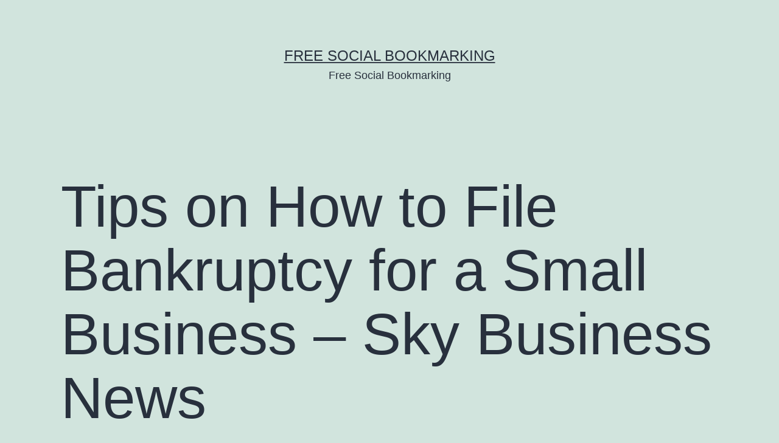

--- FILE ---
content_type: text/html; charset=UTF-8
request_url: https://freesocialbookmarking.co/tips-on-how-to-file-bankruptcy-for-a-small-business-sky-business-news/
body_size: 9012
content:
<!doctype html>
<html lang="en-US" >
<head>
	<meta charset="UTF-8" />
	<meta name="viewport" content="width=device-width, initial-scale=1" />
	<meta name='robots' content='index, follow, max-image-preview:large, max-snippet:-1, max-video-preview:-1' />

	<!-- This site is optimized with the Yoast SEO plugin v26.8 - https://yoast.com/product/yoast-seo-wordpress/ -->
	<title>Tips on How to File Bankruptcy for a Small Business - Sky Business News - Free Social Bookmarking</title>
	<link rel="canonical" href="https://freesocialbookmarking.co/tips-on-how-to-file-bankruptcy-for-a-small-business-sky-business-news/" />
	<meta property="og:locale" content="en_US" />
	<meta property="og:type" content="article" />
	<meta property="og:title" content="Tips on How to File Bankruptcy for a Small Business - Sky Business News - Free Social Bookmarking" />
	<meta property="og:description" content="The period of time is often shorter with chapter 13 in comparison with chapter . Which chapter to file beneath If you are interested as to which chapter you are able to record below, then be sure to know whether you&#8217;ve registered under either one within the previous couple of years. Choosing a personal bankruptcy&hellip; Continue reading Tips on How to File Bankruptcy for a Small Business &#8211; Sky Business News" />
	<meta property="og:url" content="https://freesocialbookmarking.co/tips-on-how-to-file-bankruptcy-for-a-small-business-sky-business-news/" />
	<meta property="og:site_name" content="Free Social Bookmarking" />
	<meta property="article:published_time" content="2020-10-29T05:51:20+00:00" />
	<meta property="og:image" content="https://skybusinessnews.com/wp-content/uploads/2020/10/My-Post-2020-10-16T103143.590.png" />
	<meta name="author" content="Free Social Bookmarking" />
	<meta name="twitter:card" content="summary_large_image" />
	<meta name="twitter:label1" content="Written by" />
	<meta name="twitter:data1" content="Free Social Bookmarking" />
	<meta name="twitter:label2" content="Est. reading time" />
	<meta name="twitter:data2" content="2 minutes" />
	<script type="application/ld+json" class="yoast-schema-graph">{"@context":"https://schema.org","@graph":[{"@type":"Article","@id":"https://freesocialbookmarking.co/tips-on-how-to-file-bankruptcy-for-a-small-business-sky-business-news/#article","isPartOf":{"@id":"https://freesocialbookmarking.co/tips-on-how-to-file-bankruptcy-for-a-small-business-sky-business-news/"},"author":{"name":"Free Social Bookmarking","@id":"https://freesocialbookmarking.co/#/schema/person/b612f31cf01844191023e69592719200"},"headline":"Tips on How to File Bankruptcy for a Small Business &#8211; Sky Business News","datePublished":"2020-10-29T05:51:20+00:00","mainEntityOfPage":{"@id":"https://freesocialbookmarking.co/tips-on-how-to-file-bankruptcy-for-a-small-business-sky-business-news/"},"wordCount":360,"image":{"@id":"https://freesocialbookmarking.co/tips-on-how-to-file-bankruptcy-for-a-small-business-sky-business-news/#primaryimage"},"thumbnailUrl":"https://skybusinessnews.com/wp-content/uploads/2020/10/My-Post-2020-10-16T103143.590.png","articleSection":["Home"],"inLanguage":"en-US"},{"@type":"WebPage","@id":"https://freesocialbookmarking.co/tips-on-how-to-file-bankruptcy-for-a-small-business-sky-business-news/","url":"https://freesocialbookmarking.co/tips-on-how-to-file-bankruptcy-for-a-small-business-sky-business-news/","name":"Tips on How to File Bankruptcy for a Small Business - Sky Business News - Free Social Bookmarking","isPartOf":{"@id":"https://freesocialbookmarking.co/#website"},"primaryImageOfPage":{"@id":"https://freesocialbookmarking.co/tips-on-how-to-file-bankruptcy-for-a-small-business-sky-business-news/#primaryimage"},"image":{"@id":"https://freesocialbookmarking.co/tips-on-how-to-file-bankruptcy-for-a-small-business-sky-business-news/#primaryimage"},"thumbnailUrl":"https://skybusinessnews.com/wp-content/uploads/2020/10/My-Post-2020-10-16T103143.590.png","datePublished":"2020-10-29T05:51:20+00:00","author":{"@id":"https://freesocialbookmarking.co/#/schema/person/b612f31cf01844191023e69592719200"},"breadcrumb":{"@id":"https://freesocialbookmarking.co/tips-on-how-to-file-bankruptcy-for-a-small-business-sky-business-news/#breadcrumb"},"inLanguage":"en-US","potentialAction":[{"@type":"ReadAction","target":["https://freesocialbookmarking.co/tips-on-how-to-file-bankruptcy-for-a-small-business-sky-business-news/"]}]},{"@type":"ImageObject","inLanguage":"en-US","@id":"https://freesocialbookmarking.co/tips-on-how-to-file-bankruptcy-for-a-small-business-sky-business-news/#primaryimage","url":"https://skybusinessnews.com/wp-content/uploads/2020/10/My-Post-2020-10-16T103143.590.png","contentUrl":"https://skybusinessnews.com/wp-content/uploads/2020/10/My-Post-2020-10-16T103143.590.png"},{"@type":"BreadcrumbList","@id":"https://freesocialbookmarking.co/tips-on-how-to-file-bankruptcy-for-a-small-business-sky-business-news/#breadcrumb","itemListElement":[{"@type":"ListItem","position":1,"name":"Home","item":"https://freesocialbookmarking.co/"},{"@type":"ListItem","position":2,"name":"Tips on How to File Bankruptcy for a Small Business &#8211; Sky Business News"}]},{"@type":"WebSite","@id":"https://freesocialbookmarking.co/#website","url":"https://freesocialbookmarking.co/","name":"Free Social Bookmarking","description":"Free Social Bookmarking","potentialAction":[{"@type":"SearchAction","target":{"@type":"EntryPoint","urlTemplate":"https://freesocialbookmarking.co/?s={search_term_string}"},"query-input":{"@type":"PropertyValueSpecification","valueRequired":true,"valueName":"search_term_string"}}],"inLanguage":"en-US"},{"@type":"Person","@id":"https://freesocialbookmarking.co/#/schema/person/b612f31cf01844191023e69592719200","name":"Free Social Bookmarking","image":{"@type":"ImageObject","inLanguage":"en-US","@id":"https://freesocialbookmarking.co/#/schema/person/image/","url":"https://secure.gravatar.com/avatar/9baecf92bae6639a4e61738fb5c8b53b063b214f232b91bd950a7b295f0cd154?s=96&d=identicon&r=g","contentUrl":"https://secure.gravatar.com/avatar/9baecf92bae6639a4e61738fb5c8b53b063b214f232b91bd950a7b295f0cd154?s=96&d=identicon&r=g","caption":"Free Social Bookmarking"},"url":"https://freesocialbookmarking.co/author/free-social-bookmarking/"}]}</script>
	<!-- / Yoast SEO plugin. -->


<link rel="alternate" type="application/rss+xml" title="Free Social Bookmarking &raquo; Feed" href="https://freesocialbookmarking.co/feed/" />
<link rel="alternate" type="application/rss+xml" title="Free Social Bookmarking &raquo; Comments Feed" href="https://freesocialbookmarking.co/comments/feed/" />
<link rel="alternate" title="oEmbed (JSON)" type="application/json+oembed" href="https://freesocialbookmarking.co/wp-json/oembed/1.0/embed?url=https%3A%2F%2Ffreesocialbookmarking.co%2Ftips-on-how-to-file-bankruptcy-for-a-small-business-sky-business-news%2F" />
<link rel="alternate" title="oEmbed (XML)" type="text/xml+oembed" href="https://freesocialbookmarking.co/wp-json/oembed/1.0/embed?url=https%3A%2F%2Ffreesocialbookmarking.co%2Ftips-on-how-to-file-bankruptcy-for-a-small-business-sky-business-news%2F&#038;format=xml" />
<style id='wp-img-auto-sizes-contain-inline-css'>
img:is([sizes=auto i],[sizes^="auto," i]){contain-intrinsic-size:3000px 1500px}
/*# sourceURL=wp-img-auto-sizes-contain-inline-css */
</style>
<style id='wp-emoji-styles-inline-css'>

	img.wp-smiley, img.emoji {
		display: inline !important;
		border: none !important;
		box-shadow: none !important;
		height: 1em !important;
		width: 1em !important;
		margin: 0 0.07em !important;
		vertical-align: -0.1em !important;
		background: none !important;
		padding: 0 !important;
	}
/*# sourceURL=wp-emoji-styles-inline-css */
</style>
<style id='wp-block-library-inline-css'>
:root{--wp-block-synced-color:#7a00df;--wp-block-synced-color--rgb:122,0,223;--wp-bound-block-color:var(--wp-block-synced-color);--wp-editor-canvas-background:#ddd;--wp-admin-theme-color:#007cba;--wp-admin-theme-color--rgb:0,124,186;--wp-admin-theme-color-darker-10:#006ba1;--wp-admin-theme-color-darker-10--rgb:0,107,160.5;--wp-admin-theme-color-darker-20:#005a87;--wp-admin-theme-color-darker-20--rgb:0,90,135;--wp-admin-border-width-focus:2px}@media (min-resolution:192dpi){:root{--wp-admin-border-width-focus:1.5px}}.wp-element-button{cursor:pointer}:root .has-very-light-gray-background-color{background-color:#eee}:root .has-very-dark-gray-background-color{background-color:#313131}:root .has-very-light-gray-color{color:#eee}:root .has-very-dark-gray-color{color:#313131}:root .has-vivid-green-cyan-to-vivid-cyan-blue-gradient-background{background:linear-gradient(135deg,#00d084,#0693e3)}:root .has-purple-crush-gradient-background{background:linear-gradient(135deg,#34e2e4,#4721fb 50%,#ab1dfe)}:root .has-hazy-dawn-gradient-background{background:linear-gradient(135deg,#faaca8,#dad0ec)}:root .has-subdued-olive-gradient-background{background:linear-gradient(135deg,#fafae1,#67a671)}:root .has-atomic-cream-gradient-background{background:linear-gradient(135deg,#fdd79a,#004a59)}:root .has-nightshade-gradient-background{background:linear-gradient(135deg,#330968,#31cdcf)}:root .has-midnight-gradient-background{background:linear-gradient(135deg,#020381,#2874fc)}:root{--wp--preset--font-size--normal:16px;--wp--preset--font-size--huge:42px}.has-regular-font-size{font-size:1em}.has-larger-font-size{font-size:2.625em}.has-normal-font-size{font-size:var(--wp--preset--font-size--normal)}.has-huge-font-size{font-size:var(--wp--preset--font-size--huge)}.has-text-align-center{text-align:center}.has-text-align-left{text-align:left}.has-text-align-right{text-align:right}.has-fit-text{white-space:nowrap!important}#end-resizable-editor-section{display:none}.aligncenter{clear:both}.items-justified-left{justify-content:flex-start}.items-justified-center{justify-content:center}.items-justified-right{justify-content:flex-end}.items-justified-space-between{justify-content:space-between}.screen-reader-text{border:0;clip-path:inset(50%);height:1px;margin:-1px;overflow:hidden;padding:0;position:absolute;width:1px;word-wrap:normal!important}.screen-reader-text:focus{background-color:#ddd;clip-path:none;color:#444;display:block;font-size:1em;height:auto;left:5px;line-height:normal;padding:15px 23px 14px;text-decoration:none;top:5px;width:auto;z-index:100000}html :where(.has-border-color){border-style:solid}html :where([style*=border-top-color]){border-top-style:solid}html :where([style*=border-right-color]){border-right-style:solid}html :where([style*=border-bottom-color]){border-bottom-style:solid}html :where([style*=border-left-color]){border-left-style:solid}html :where([style*=border-width]){border-style:solid}html :where([style*=border-top-width]){border-top-style:solid}html :where([style*=border-right-width]){border-right-style:solid}html :where([style*=border-bottom-width]){border-bottom-style:solid}html :where([style*=border-left-width]){border-left-style:solid}html :where(img[class*=wp-image-]){height:auto;max-width:100%}:where(figure){margin:0 0 1em}html :where(.is-position-sticky){--wp-admin--admin-bar--position-offset:var(--wp-admin--admin-bar--height,0px)}@media screen and (max-width:600px){html :where(.is-position-sticky){--wp-admin--admin-bar--position-offset:0px}}

/*# sourceURL=wp-block-library-inline-css */
</style><style id='global-styles-inline-css'>
:root{--wp--preset--aspect-ratio--square: 1;--wp--preset--aspect-ratio--4-3: 4/3;--wp--preset--aspect-ratio--3-4: 3/4;--wp--preset--aspect-ratio--3-2: 3/2;--wp--preset--aspect-ratio--2-3: 2/3;--wp--preset--aspect-ratio--16-9: 16/9;--wp--preset--aspect-ratio--9-16: 9/16;--wp--preset--color--black: #000000;--wp--preset--color--cyan-bluish-gray: #abb8c3;--wp--preset--color--white: #FFFFFF;--wp--preset--color--pale-pink: #f78da7;--wp--preset--color--vivid-red: #cf2e2e;--wp--preset--color--luminous-vivid-orange: #ff6900;--wp--preset--color--luminous-vivid-amber: #fcb900;--wp--preset--color--light-green-cyan: #7bdcb5;--wp--preset--color--vivid-green-cyan: #00d084;--wp--preset--color--pale-cyan-blue: #8ed1fc;--wp--preset--color--vivid-cyan-blue: #0693e3;--wp--preset--color--vivid-purple: #9b51e0;--wp--preset--color--dark-gray: #28303D;--wp--preset--color--gray: #39414D;--wp--preset--color--green: #D1E4DD;--wp--preset--color--blue: #D1DFE4;--wp--preset--color--purple: #D1D1E4;--wp--preset--color--red: #E4D1D1;--wp--preset--color--orange: #E4DAD1;--wp--preset--color--yellow: #EEEADD;--wp--preset--gradient--vivid-cyan-blue-to-vivid-purple: linear-gradient(135deg,rgb(6,147,227) 0%,rgb(155,81,224) 100%);--wp--preset--gradient--light-green-cyan-to-vivid-green-cyan: linear-gradient(135deg,rgb(122,220,180) 0%,rgb(0,208,130) 100%);--wp--preset--gradient--luminous-vivid-amber-to-luminous-vivid-orange: linear-gradient(135deg,rgb(252,185,0) 0%,rgb(255,105,0) 100%);--wp--preset--gradient--luminous-vivid-orange-to-vivid-red: linear-gradient(135deg,rgb(255,105,0) 0%,rgb(207,46,46) 100%);--wp--preset--gradient--very-light-gray-to-cyan-bluish-gray: linear-gradient(135deg,rgb(238,238,238) 0%,rgb(169,184,195) 100%);--wp--preset--gradient--cool-to-warm-spectrum: linear-gradient(135deg,rgb(74,234,220) 0%,rgb(151,120,209) 20%,rgb(207,42,186) 40%,rgb(238,44,130) 60%,rgb(251,105,98) 80%,rgb(254,248,76) 100%);--wp--preset--gradient--blush-light-purple: linear-gradient(135deg,rgb(255,206,236) 0%,rgb(152,150,240) 100%);--wp--preset--gradient--blush-bordeaux: linear-gradient(135deg,rgb(254,205,165) 0%,rgb(254,45,45) 50%,rgb(107,0,62) 100%);--wp--preset--gradient--luminous-dusk: linear-gradient(135deg,rgb(255,203,112) 0%,rgb(199,81,192) 50%,rgb(65,88,208) 100%);--wp--preset--gradient--pale-ocean: linear-gradient(135deg,rgb(255,245,203) 0%,rgb(182,227,212) 50%,rgb(51,167,181) 100%);--wp--preset--gradient--electric-grass: linear-gradient(135deg,rgb(202,248,128) 0%,rgb(113,206,126) 100%);--wp--preset--gradient--midnight: linear-gradient(135deg,rgb(2,3,129) 0%,rgb(40,116,252) 100%);--wp--preset--gradient--purple-to-yellow: linear-gradient(160deg, #D1D1E4 0%, #EEEADD 100%);--wp--preset--gradient--yellow-to-purple: linear-gradient(160deg, #EEEADD 0%, #D1D1E4 100%);--wp--preset--gradient--green-to-yellow: linear-gradient(160deg, #D1E4DD 0%, #EEEADD 100%);--wp--preset--gradient--yellow-to-green: linear-gradient(160deg, #EEEADD 0%, #D1E4DD 100%);--wp--preset--gradient--red-to-yellow: linear-gradient(160deg, #E4D1D1 0%, #EEEADD 100%);--wp--preset--gradient--yellow-to-red: linear-gradient(160deg, #EEEADD 0%, #E4D1D1 100%);--wp--preset--gradient--purple-to-red: linear-gradient(160deg, #D1D1E4 0%, #E4D1D1 100%);--wp--preset--gradient--red-to-purple: linear-gradient(160deg, #E4D1D1 0%, #D1D1E4 100%);--wp--preset--font-size--small: 18px;--wp--preset--font-size--medium: 20px;--wp--preset--font-size--large: 24px;--wp--preset--font-size--x-large: 42px;--wp--preset--font-size--extra-small: 16px;--wp--preset--font-size--normal: 20px;--wp--preset--font-size--extra-large: 40px;--wp--preset--font-size--huge: 96px;--wp--preset--font-size--gigantic: 144px;--wp--preset--spacing--20: 0.44rem;--wp--preset--spacing--30: 0.67rem;--wp--preset--spacing--40: 1rem;--wp--preset--spacing--50: 1.5rem;--wp--preset--spacing--60: 2.25rem;--wp--preset--spacing--70: 3.38rem;--wp--preset--spacing--80: 5.06rem;--wp--preset--shadow--natural: 6px 6px 9px rgba(0, 0, 0, 0.2);--wp--preset--shadow--deep: 12px 12px 50px rgba(0, 0, 0, 0.4);--wp--preset--shadow--sharp: 6px 6px 0px rgba(0, 0, 0, 0.2);--wp--preset--shadow--outlined: 6px 6px 0px -3px rgb(255, 255, 255), 6px 6px rgb(0, 0, 0);--wp--preset--shadow--crisp: 6px 6px 0px rgb(0, 0, 0);}:where(.is-layout-flex){gap: 0.5em;}:where(.is-layout-grid){gap: 0.5em;}body .is-layout-flex{display: flex;}.is-layout-flex{flex-wrap: wrap;align-items: center;}.is-layout-flex > :is(*, div){margin: 0;}body .is-layout-grid{display: grid;}.is-layout-grid > :is(*, div){margin: 0;}:where(.wp-block-columns.is-layout-flex){gap: 2em;}:where(.wp-block-columns.is-layout-grid){gap: 2em;}:where(.wp-block-post-template.is-layout-flex){gap: 1.25em;}:where(.wp-block-post-template.is-layout-grid){gap: 1.25em;}.has-black-color{color: var(--wp--preset--color--black) !important;}.has-cyan-bluish-gray-color{color: var(--wp--preset--color--cyan-bluish-gray) !important;}.has-white-color{color: var(--wp--preset--color--white) !important;}.has-pale-pink-color{color: var(--wp--preset--color--pale-pink) !important;}.has-vivid-red-color{color: var(--wp--preset--color--vivid-red) !important;}.has-luminous-vivid-orange-color{color: var(--wp--preset--color--luminous-vivid-orange) !important;}.has-luminous-vivid-amber-color{color: var(--wp--preset--color--luminous-vivid-amber) !important;}.has-light-green-cyan-color{color: var(--wp--preset--color--light-green-cyan) !important;}.has-vivid-green-cyan-color{color: var(--wp--preset--color--vivid-green-cyan) !important;}.has-pale-cyan-blue-color{color: var(--wp--preset--color--pale-cyan-blue) !important;}.has-vivid-cyan-blue-color{color: var(--wp--preset--color--vivid-cyan-blue) !important;}.has-vivid-purple-color{color: var(--wp--preset--color--vivid-purple) !important;}.has-black-background-color{background-color: var(--wp--preset--color--black) !important;}.has-cyan-bluish-gray-background-color{background-color: var(--wp--preset--color--cyan-bluish-gray) !important;}.has-white-background-color{background-color: var(--wp--preset--color--white) !important;}.has-pale-pink-background-color{background-color: var(--wp--preset--color--pale-pink) !important;}.has-vivid-red-background-color{background-color: var(--wp--preset--color--vivid-red) !important;}.has-luminous-vivid-orange-background-color{background-color: var(--wp--preset--color--luminous-vivid-orange) !important;}.has-luminous-vivid-amber-background-color{background-color: var(--wp--preset--color--luminous-vivid-amber) !important;}.has-light-green-cyan-background-color{background-color: var(--wp--preset--color--light-green-cyan) !important;}.has-vivid-green-cyan-background-color{background-color: var(--wp--preset--color--vivid-green-cyan) !important;}.has-pale-cyan-blue-background-color{background-color: var(--wp--preset--color--pale-cyan-blue) !important;}.has-vivid-cyan-blue-background-color{background-color: var(--wp--preset--color--vivid-cyan-blue) !important;}.has-vivid-purple-background-color{background-color: var(--wp--preset--color--vivid-purple) !important;}.has-black-border-color{border-color: var(--wp--preset--color--black) !important;}.has-cyan-bluish-gray-border-color{border-color: var(--wp--preset--color--cyan-bluish-gray) !important;}.has-white-border-color{border-color: var(--wp--preset--color--white) !important;}.has-pale-pink-border-color{border-color: var(--wp--preset--color--pale-pink) !important;}.has-vivid-red-border-color{border-color: var(--wp--preset--color--vivid-red) !important;}.has-luminous-vivid-orange-border-color{border-color: var(--wp--preset--color--luminous-vivid-orange) !important;}.has-luminous-vivid-amber-border-color{border-color: var(--wp--preset--color--luminous-vivid-amber) !important;}.has-light-green-cyan-border-color{border-color: var(--wp--preset--color--light-green-cyan) !important;}.has-vivid-green-cyan-border-color{border-color: var(--wp--preset--color--vivid-green-cyan) !important;}.has-pale-cyan-blue-border-color{border-color: var(--wp--preset--color--pale-cyan-blue) !important;}.has-vivid-cyan-blue-border-color{border-color: var(--wp--preset--color--vivid-cyan-blue) !important;}.has-vivid-purple-border-color{border-color: var(--wp--preset--color--vivid-purple) !important;}.has-vivid-cyan-blue-to-vivid-purple-gradient-background{background: var(--wp--preset--gradient--vivid-cyan-blue-to-vivid-purple) !important;}.has-light-green-cyan-to-vivid-green-cyan-gradient-background{background: var(--wp--preset--gradient--light-green-cyan-to-vivid-green-cyan) !important;}.has-luminous-vivid-amber-to-luminous-vivid-orange-gradient-background{background: var(--wp--preset--gradient--luminous-vivid-amber-to-luminous-vivid-orange) !important;}.has-luminous-vivid-orange-to-vivid-red-gradient-background{background: var(--wp--preset--gradient--luminous-vivid-orange-to-vivid-red) !important;}.has-very-light-gray-to-cyan-bluish-gray-gradient-background{background: var(--wp--preset--gradient--very-light-gray-to-cyan-bluish-gray) !important;}.has-cool-to-warm-spectrum-gradient-background{background: var(--wp--preset--gradient--cool-to-warm-spectrum) !important;}.has-blush-light-purple-gradient-background{background: var(--wp--preset--gradient--blush-light-purple) !important;}.has-blush-bordeaux-gradient-background{background: var(--wp--preset--gradient--blush-bordeaux) !important;}.has-luminous-dusk-gradient-background{background: var(--wp--preset--gradient--luminous-dusk) !important;}.has-pale-ocean-gradient-background{background: var(--wp--preset--gradient--pale-ocean) !important;}.has-electric-grass-gradient-background{background: var(--wp--preset--gradient--electric-grass) !important;}.has-midnight-gradient-background{background: var(--wp--preset--gradient--midnight) !important;}.has-small-font-size{font-size: var(--wp--preset--font-size--small) !important;}.has-medium-font-size{font-size: var(--wp--preset--font-size--medium) !important;}.has-large-font-size{font-size: var(--wp--preset--font-size--large) !important;}.has-x-large-font-size{font-size: var(--wp--preset--font-size--x-large) !important;}
/*# sourceURL=global-styles-inline-css */
</style>

<style id='classic-theme-styles-inline-css'>
/*! This file is auto-generated */
.wp-block-button__link{color:#fff;background-color:#32373c;border-radius:9999px;box-shadow:none;text-decoration:none;padding:calc(.667em + 2px) calc(1.333em + 2px);font-size:1.125em}.wp-block-file__button{background:#32373c;color:#fff;text-decoration:none}
/*# sourceURL=/wp-includes/css/classic-themes.min.css */
</style>
<link rel='stylesheet' id='twenty-twenty-one-custom-color-overrides-css' href='https://freesocialbookmarking.co/wp-content/themes/twentytwentyone/assets/css/custom-color-overrides.css?ver=1.9' media='all' />
<link rel='stylesheet' id='sidebar-login-css' href='https://freesocialbookmarking.co/wp-content/plugins/sidebar-login/build/sidebar-login.css?ver=1641848884' media='all' />
<link rel='stylesheet' id='twenty-twenty-one-style-css' href='https://freesocialbookmarking.co/wp-content/themes/twentytwentyone/style.css?ver=1.9' media='all' />
<link rel='stylesheet' id='twenty-twenty-one-print-style-css' href='https://freesocialbookmarking.co/wp-content/themes/twentytwentyone/assets/css/print.css?ver=1.9' media='print' />
<link rel='stylesheet' id='wp-advanced-rp-css-css' href='https://freesocialbookmarking.co/wp-content/plugins/advanced-recent-posts-widget/css/advanced-recent-posts-widget.css?ver=6.9' media='all' />
<script src="https://freesocialbookmarking.co/wp-includes/js/jquery/jquery.min.js?ver=3.7.1" id="jquery-core-js"></script>
<script src="https://freesocialbookmarking.co/wp-includes/js/jquery/jquery-migrate.min.js?ver=3.4.1" id="jquery-migrate-js"></script>
<link rel="https://api.w.org/" href="https://freesocialbookmarking.co/wp-json/" /><link rel="alternate" title="JSON" type="application/json" href="https://freesocialbookmarking.co/wp-json/wp/v2/posts/5548" /><link rel="EditURI" type="application/rsd+xml" title="RSD" href="https://freesocialbookmarking.co/xmlrpc.php?rsd" />
<meta name="generator" content="WordPress 6.9" />
<link rel='shortlink' href='https://freesocialbookmarking.co/?p=5548' />
<link rel="stylesheet" href="/wp-content/plugins/widgetkit/cache/widgetkit-8e1a5710.css" />
<script type="text/javascript" src="/wp-content/plugins/widgetkit/cache/widgetkit-23be3518.js"></script>
</head>

<body class="wp-singular post-template-default single single-post postid-5548 single-format-standard wp-embed-responsive wp-theme-twentytwentyone is-light-theme no-js singular no-widgets">
<div id="page" class="site">
	<a class="skip-link screen-reader-text" href="#content">
		Skip to content	</a>

	
<header id="masthead" class="site-header has-title-and-tagline">

	

<div class="site-branding">

	
						<p class="site-title"><a href="https://freesocialbookmarking.co/">Free Social Bookmarking</a></p>
			
			<p class="site-description">
			Free Social Bookmarking		</p>
	</div><!-- .site-branding -->
	

</header><!-- #masthead -->

	<div id="content" class="site-content">
		<div id="primary" class="content-area">
			<main id="main" class="site-main">

<article id="post-5548" class="post-5548 post type-post status-publish format-standard hentry category-home entry">

	<header class="entry-header alignwide">
		<h1 class="entry-title">Tips on How to File Bankruptcy for a Small Business &#8211; Sky Business News</h1>			</header><!-- .entry-header -->

	<div class="entry-content">
		<p><a href='https://skybusinessnews.com/tips-on-how-to-file-bankruptcy-for-a-small-business/'><img src='https://skybusinessnews.com/wp-content/uploads/2020/10/My-Post-2020-10-16T103143.590.png' ></a> </p>
<p> The period of time is often shorter with chapter 13 in comparison with chapter .<br />
Which chapter to file beneath<br />
If you are interested as to which chapter you are able to record below, then be sure to know whether you&#8217;ve registered under either one within the previous couple of years. Choosing a  <a href='http://images.google.com.qa/url?q=https%3A%2F%2Fskybusinessnews.com%2Ftips-on-how-to-file-bankruptcy-for-a-small-business%2F'>personal bankruptcy lawyer </a> can aid you in understanding which chapter to file below.<br />
Just before submitting bankruptcy for your little firm, understand very well what you can do when it comes of potentially rescuing your enterprise.<br />
Preserving the business<br />
If you are leaning in the direction of not even submitting bankruptcy for your little business, then there is hope. Perhaps you might have enough funds to carry you to the next year. Recessions may contribute to business achievement. Why don&#8217;t we suppose your community or state is coming from a downturn. The economies are flourishing. Some proactive Affairs You can Do in Order to generate more money would be: </p>
<p>Invest in digital promotion.<br />
Get your business noticed.<br />
Retain a in depth budget.<br />
Discover new knowledge.<br />
Create bundled offers.<br />
Produce interpersonal media your platform.<br />
These are <a href='https://skybusinessnews.com/tips-on-how-to-file-bankruptcy-for-a-small-business/'>only two</a> or three suggestions on how to draw additional revenue in your enterprise. To day, a  <a href='https://images.google.iq/url?q=https%3A%2F%2Fskybusinessnews.com%2F'>lot of people are </a> earning more money by promoting their own business online.  There are several dozen interpersonal networking platforms to use. In the event you get your little business, this could possibly be helpful to draw in new customers.<br />
Considering filing bankruptcy for your little business might be redirected. In the event you need to scale back on some employee costs, flyers, signs, or anything that is bodily, then have no concern. Social media could be accomplished with modest to almost no costs. Interns might be hired without pay for them to acquire knowledge, and for you to acquire a second helping hands.<br />
If a small business will not have a website, consider looking at several internet designing businesses. These firms might be high priced, but the outcome could possibly be worth it. This is where having a comprehensive budge. jgc6dapdxk.</p>
	</div><!-- .entry-content -->

	<footer class="entry-footer default-max-width">
		<div class="posted-by"><span class="posted-on">Published <time class="entry-date published updated" datetime="2020-10-29T05:51:20+00:00">October 29, 2020</time></span><span class="byline">By <a href="https://freesocialbookmarking.co/author/free-social-bookmarking/" rel="author">Free Social Bookmarking</a></span></div><div class="post-taxonomies"><span class="cat-links">Categorized as <a href="https://freesocialbookmarking.co/category/home/" rel="category tag">Home</a> </span></div>	</footer><!-- .entry-footer -->

				
</article><!-- #post-5548 -->

	<nav class="navigation post-navigation" aria-label="Posts">
		<h2 class="screen-reader-text">Post navigation</h2>
		<div class="nav-links"><div class="nav-previous"><a href="https://freesocialbookmarking.co/3-amazing-reasons-to-consider-white-label-seo-services-for-your-business-get-wakefield/" rel="prev"><p class="meta-nav"><svg class="svg-icon" width="24" height="24" aria-hidden="true" role="img" focusable="false" viewBox="0 0 24 24" fill="none" xmlns="http://www.w3.org/2000/svg"><path fill-rule="evenodd" clip-rule="evenodd" d="M20 13v-2H8l4-4-1-2-7 7 7 7 1-2-4-4z" fill="currentColor"/></svg>Previous post</p><p class="post-title">3 Amazing Reasons to Consider White Label SEO Services for Your Business &#8211; Get WakeField</p></a></div><div class="nav-next"><a href="https://freesocialbookmarking.co/city-living-winter-health-tips-for-adults-city-trav/" rel="next"><p class="meta-nav">Next post<svg class="svg-icon" width="24" height="24" aria-hidden="true" role="img" focusable="false" viewBox="0 0 24 24" fill="none" xmlns="http://www.w3.org/2000/svg"><path fill-rule="evenodd" clip-rule="evenodd" d="m4 13v-2h12l-4-4 1-2 7 7-7 7-1-2 4-4z" fill="currentColor"/></svg></p><p class="post-title">City Living Winter Health Tips for Adults &#8211; City Trav</p></a></div></div>
	</nav>			</main><!-- #main -->
		</div><!-- #primary -->
	</div><!-- #content -->

	
	<footer id="colophon" class="site-footer">

				<div class="site-info">
			<div class="site-name">
																						<a href="https://freesocialbookmarking.co/">Free Social Bookmarking</a>
																		</div><!-- .site-name -->

			
			<div class="powered-by">
				Proudly powered by <a href="https://wordpress.org/">WordPress</a>.			</div><!-- .powered-by -->

		</div><!-- .site-info -->
	</footer><!-- #colophon -->

</div><!-- #page -->

<script type="speculationrules">
{"prefetch":[{"source":"document","where":{"and":[{"href_matches":"/*"},{"not":{"href_matches":["/wp-*.php","/wp-admin/*","/wp-content/uploads/*","/wp-content/*","/wp-content/plugins/*","/wp-content/themes/twentytwentyone/*","/*\\?(.+)"]}},{"not":{"selector_matches":"a[rel~=\"nofollow\"]"}},{"not":{"selector_matches":".no-prefetch, .no-prefetch a"}}]},"eagerness":"conservative"}]}
</script>
<script>document.body.classList.remove("no-js");</script>	<script>
	if ( -1 !== navigator.userAgent.indexOf( 'MSIE' ) || -1 !== navigator.appVersion.indexOf( 'Trident/' ) ) {
		document.body.classList.add( 'is-IE' );
	}
	</script>
	<script id="twenty-twenty-one-ie11-polyfills-js-after">
( Element.prototype.matches && Element.prototype.closest && window.NodeList && NodeList.prototype.forEach ) || document.write( '<script src="https://freesocialbookmarking.co/wp-content/themes/twentytwentyone/assets/js/polyfills.js?ver=1.9"></scr' + 'ipt>' );
//# sourceURL=twenty-twenty-one-ie11-polyfills-js-after
</script>
<script src="https://freesocialbookmarking.co/wp-content/themes/twentytwentyone/assets/js/responsive-embeds.js?ver=1.9" id="twenty-twenty-one-responsive-embeds-script-js"></script>
<script id="wp-emoji-settings" type="application/json">
{"baseUrl":"https://s.w.org/images/core/emoji/17.0.2/72x72/","ext":".png","svgUrl":"https://s.w.org/images/core/emoji/17.0.2/svg/","svgExt":".svg","source":{"concatemoji":"https://freesocialbookmarking.co/wp-includes/js/wp-emoji-release.min.js?ver=6.9"}}
</script>
<script type="module">
/*! This file is auto-generated */
const a=JSON.parse(document.getElementById("wp-emoji-settings").textContent),o=(window._wpemojiSettings=a,"wpEmojiSettingsSupports"),s=["flag","emoji"];function i(e){try{var t={supportTests:e,timestamp:(new Date).valueOf()};sessionStorage.setItem(o,JSON.stringify(t))}catch(e){}}function c(e,t,n){e.clearRect(0,0,e.canvas.width,e.canvas.height),e.fillText(t,0,0);t=new Uint32Array(e.getImageData(0,0,e.canvas.width,e.canvas.height).data);e.clearRect(0,0,e.canvas.width,e.canvas.height),e.fillText(n,0,0);const a=new Uint32Array(e.getImageData(0,0,e.canvas.width,e.canvas.height).data);return t.every((e,t)=>e===a[t])}function p(e,t){e.clearRect(0,0,e.canvas.width,e.canvas.height),e.fillText(t,0,0);var n=e.getImageData(16,16,1,1);for(let e=0;e<n.data.length;e++)if(0!==n.data[e])return!1;return!0}function u(e,t,n,a){switch(t){case"flag":return n(e,"\ud83c\udff3\ufe0f\u200d\u26a7\ufe0f","\ud83c\udff3\ufe0f\u200b\u26a7\ufe0f")?!1:!n(e,"\ud83c\udde8\ud83c\uddf6","\ud83c\udde8\u200b\ud83c\uddf6")&&!n(e,"\ud83c\udff4\udb40\udc67\udb40\udc62\udb40\udc65\udb40\udc6e\udb40\udc67\udb40\udc7f","\ud83c\udff4\u200b\udb40\udc67\u200b\udb40\udc62\u200b\udb40\udc65\u200b\udb40\udc6e\u200b\udb40\udc67\u200b\udb40\udc7f");case"emoji":return!a(e,"\ud83e\u1fac8")}return!1}function f(e,t,n,a){let r;const o=(r="undefined"!=typeof WorkerGlobalScope&&self instanceof WorkerGlobalScope?new OffscreenCanvas(300,150):document.createElement("canvas")).getContext("2d",{willReadFrequently:!0}),s=(o.textBaseline="top",o.font="600 32px Arial",{});return e.forEach(e=>{s[e]=t(o,e,n,a)}),s}function r(e){var t=document.createElement("script");t.src=e,t.defer=!0,document.head.appendChild(t)}a.supports={everything:!0,everythingExceptFlag:!0},new Promise(t=>{let n=function(){try{var e=JSON.parse(sessionStorage.getItem(o));if("object"==typeof e&&"number"==typeof e.timestamp&&(new Date).valueOf()<e.timestamp+604800&&"object"==typeof e.supportTests)return e.supportTests}catch(e){}return null}();if(!n){if("undefined"!=typeof Worker&&"undefined"!=typeof OffscreenCanvas&&"undefined"!=typeof URL&&URL.createObjectURL&&"undefined"!=typeof Blob)try{var e="postMessage("+f.toString()+"("+[JSON.stringify(s),u.toString(),c.toString(),p.toString()].join(",")+"));",a=new Blob([e],{type:"text/javascript"});const r=new Worker(URL.createObjectURL(a),{name:"wpTestEmojiSupports"});return void(r.onmessage=e=>{i(n=e.data),r.terminate(),t(n)})}catch(e){}i(n=f(s,u,c,p))}t(n)}).then(e=>{for(const n in e)a.supports[n]=e[n],a.supports.everything=a.supports.everything&&a.supports[n],"flag"!==n&&(a.supports.everythingExceptFlag=a.supports.everythingExceptFlag&&a.supports[n]);var t;a.supports.everythingExceptFlag=a.supports.everythingExceptFlag&&!a.supports.flag,a.supports.everything||((t=a.source||{}).concatemoji?r(t.concatemoji):t.wpemoji&&t.twemoji&&(r(t.twemoji),r(t.wpemoji)))});
//# sourceURL=https://freesocialbookmarking.co/wp-includes/js/wp-emoji-loader.min.js
</script>

</body>
</html>
